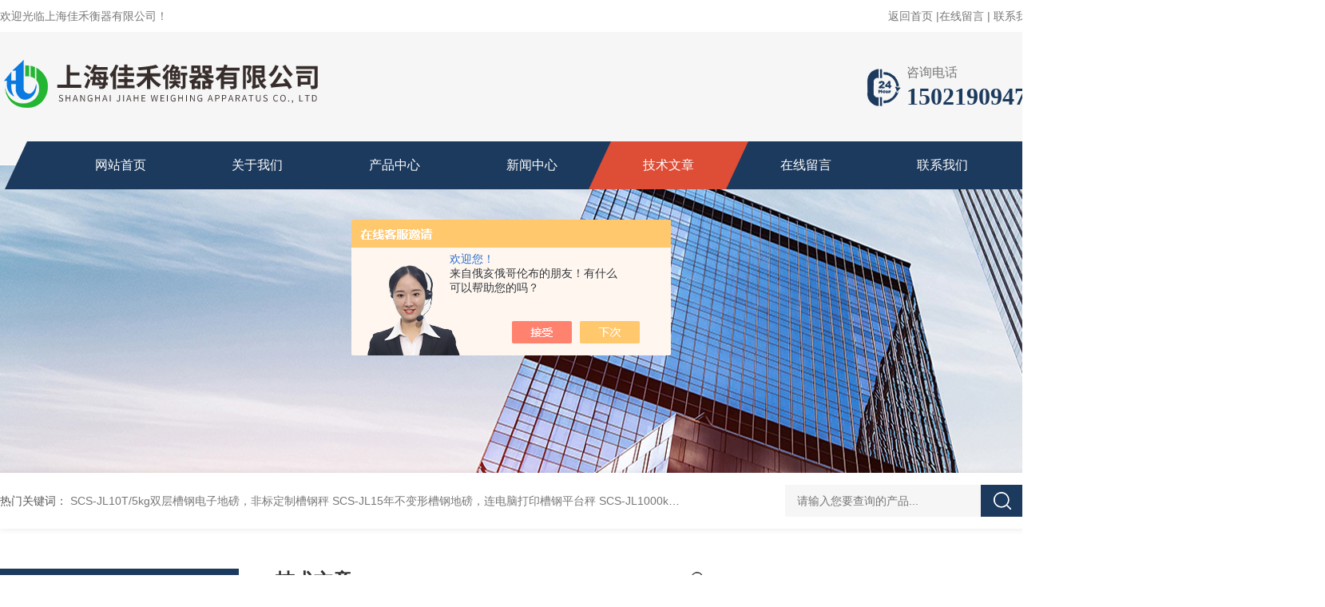

--- FILE ---
content_type: text/html; charset=utf-8
request_url: http://www.jhhq-sh.com/Article-2472799.html
body_size: 6354
content:
<!DOCTYPE html PUBLIC "-//W3C//DTD XHTML 1.0 Transitional//EN" "http://www.w3.org/TR/xhtml1/DTD/xhtml1-transitional.dtd">
<html xmlns="http://www.w3.org/1999/xhtml">
<head>
<meta http-equiv="Content-Type" content="text/html; charset=utf-8" />
<title>防爆电子秤电池一直发热怎么回事-上海佳禾衡器有限公司</title>


<link rel="stylesheet" type="text/css" href="/skins/400953/css/style.css"/>
<link rel="stylesheet" type="text/css" href="/skins/400953/css/swiper.min.css">
<script src="/skins/400953/js/jquery-3.6.0.min.js"></script>
<script src="/skins/400953/js/swiper.min.js"></script>
<link rel="shortcut icon" href="/skins/400953/favicon.ico">
<!--导航当前状态 JS-->
<script language="javascript" type="text/javascript"> 
var nav= '5';
</script>
<!--导航当前状态 JS END-->
<script type="application/ld+json">
{
"@context": "https://ziyuan.baidu.com/contexts/cambrian.jsonld",
"@id": "http://www.jhhq-sh.com/Article-2472799.html",
"title": "防爆电子秤电池一直发热怎么回事",
"pubDate": "2020-12-05T09:54:33",
"upDate": "2020-12-05T09:54:33"
    }</script>
<script language="javaScript" src="/js/JSChat.js"></script><script language="javaScript">function ChatBoxClickGXH() { DoChatBoxClickGXH('https://chat.chem17.com',403887) }</script><script>!window.jQuery && document.write('<script src="https://public.mtnets.com/Plugins/jQuery/2.2.4/jquery-2.2.4.min.js" integrity="sha384-rY/jv8mMhqDabXSo+UCggqKtdmBfd3qC2/KvyTDNQ6PcUJXaxK1tMepoQda4g5vB" crossorigin="anonymous">'+'</scr'+'ipt>');</script><script type="text/javascript" src="https://chat.chem17.com/chat/KFCenterBox/400953"></script><script type="text/javascript" src="https://chat.chem17.com/chat/KFLeftBox/400953"></script><script>
(function(){
var bp = document.createElement('script');
var curProtocol = window.location.protocol.split(':')[0];
if (curProtocol === 'https') {
bp.src = 'https://zz.bdstatic.com/linksubmit/push.js';
}
else {
bp.src = 'http://push.zhanzhang.baidu.com/push.js';
}
var s = document.getElementsByTagName("script")[0];
s.parentNode.insertBefore(bp, s);
})();
</script>
</head>
<body>
<!--头部 开始-->
<div id="header">
  <div class="head_t w1300">
    <div class="fl hyc">欢迎光临上海佳禾衡器有限公司！</div>
    <div class="fr ppc"><a href="/">返回首页</a> <span>|</span><a href="/order.html" rel="nofollow">在线留言</a> <span>|</span> <a href="/contact.html" rel="nofollow">联系我们</a></div>
  </div>
  <div class="head_b w1300">
    <div class="logo fl"><a href="/"><img src="/skins/400953/images/logo.png" alt="上海佳禾衡器有限公司" /></a></div>
    <div class="tel fr"> <span>咨询电话</span>
      <p>15021909471</p>
    </div>
  </div>
</div>
<div class="nav_top">
  <div class="w1300">
    <div class="nav">
      <ul class="nav_ul">
        <li id="navId1" class="nav_item"><a href="/">网站首页</a></li>
        <li id="navId2" class="nav_item"><a href="/aboutus.html" rel="nofollow">关于我们</a></li>
        <li id="navId3" class="nav_item"><a href="/products.html">产品中心</a></li>
        <li id="navId4" class="nav_item"><a href="/news.html">新闻中心</a></li>
        <li id="navId5" class="nav_item"><a href="/article.html">技术文章</a></li>
        <li id="navId6" class="nav_item"><a href="/order.html" rel="nofollow">在线留言</a></li>
        <li id="navId7" class="nav_item"><a href="/contact.html" rel="nofollow">联系我们</a></li>
        <div class="clear"></div>
      </ul>
    </div>
  </div>
</div>
<script language="javascript" type="text/javascript">
	try {
		document.getElementById("navId" + nav).className = "nav_item active";
	}
	catch (e) {}
</script> 
<!--头部 结束--> 
<script src="https://www.chem17.com/mystat.aspx?u=jiahehengqi168"></script>

<!--nyBanner 开始-->
<div class="nyBanner"><img src="/skins/400953/images/nybanner.jpg" /></div>
<!--nyBanner 结束--> 
<!--热门关键词&搜索 开始-->
<div class="ly_hotkw_search">
  <div class="hotkw_search w1300">
    <div class="hotkw_left"><span>热门关键词：</span>  
  
  <a href="/Products-34629994.html">SCS-JL10T/5kg双层槽钢电子地磅，非标定制槽钢秤</a> 
  
  <a href="/Products-34629915.html">SCS-JL15年不变形槽钢地磅，连电脑打印槽钢平台秤</a> 
  
  <a href="/Products-34629858.html">SCS-JL1000kg槽钢电子称，1吨双层结构槽钢平台秤</a> 
  
  <a href="/Products-34629818.html">SCS-JL钢卷厂用槽钢地磅，5T槽钢带框架电子平台秤</a> 
  

  
  <a href="/Products-34629782.html">SCS-JL1T/0.5kg带打印槽钢地磅，连电脑槽钢平台秤</a> 
  
  <a href="/Products-34629746.html">SCS-JL5T槽钢定制电子平台秤，外接电脑槽钢地磅称</a> 
  
  <a href="/Products-34629721.html">SCS-JL槽钢带框电子地磅，3T/1kg槽钢结构平台磅秤</a> 
  
  <a href="/Products-34629695.html">SCS-JL带模拟量输出槽钢地磅，4-20MA功能槽钢磅秤</a> 
  

  
  <a href="/Products-34625570.html">SB2T防爆反应釜秤，动载称重模块，料罐电子秤</a> 
  
  <a href="/Products-34625493.html">SB配料罐称重系统，带RS485接口防爆称重模块</a> 
  
  <a href="/Products-34625425.html">SB防爆3T料罐秤，带0-10V开关量控制称重模块</a> 
  
  <a href="/Products-34625326.html">SB防爆控制反应釜称重模块，50吨配料罐计重秤</a> 
  

  
  <a href="/Products-34625260.html">SB3T隔爆反应罐秤，罐体四个支点安装称重模块</a> 
  
  <a href="/Products-34625182.html">SB储料罐带控制信号称重模块，反应釜称重系统</a> 
  
  <a href="/Products-34625094.html">SB粉末料仓防爆称重模块，加减料控制称重系统</a> 
  
  <a href="/Products-34625011.html">SB防震动反应釜称重模块，隔爆型称重控制模块</a> 
  
</div>
    <div class="h_Search ny_Search">
      <form action="/products.html" method="post" onsubmit="return checkFrom(this);">
        <div class="sc_ipt">
          <input type="text" name="keyword" placeholder="请输入您要查询的产品..." style="color:#999;">
        </div>
        <div class="sc_btn">
          <input type="submit" value="">
        </div>
        <div class="clear"></div>
      </form>
    </div>
    <div class="clear"></div>
  </div>
</div>
<!--热门关键词&搜索 结束--> 
<div class="NyMain_box">
  <div class="NyMain w1300">
    <div class="Ny_left"> <div class="cp_type">
        <div class="hd">
          <p>products</p>
          <b>产品分类</b></div>
        <div class="bd">
          <ul>
          
          <li>
            <p><a href="/ParentList-1802870.html" >电子平台秤</a><span></span></p>
            <div> 
               
              <a href="/SonList-1802917.html">防爆电子平台秤</a> 
               
              <a href="/SonList-1802928.html">U型电子平台秤</a> 
               
              <a href="/SonList-1802927.html">缓冲电子平台秤</a> 
               
              <a href="/SonList-1802925.html">槽钢电子平台秤</a> 
               
              <a href="/SonList-1802924.html">移动电子平台秤</a> 
               
              <a href="/SonList-1802923.html">超低电子平台秤</a> 
               
              <a href="/SonList-1802922.html">碳钢电子平台秤</a> 
               
              <a href="/SonList-1802920.html">不锈钢电子平台秤</a> 
               
              
            </div>
          </li>
          
          <li>
            <p><a href="/ParentList-1802871.html" >电子叉车秤</a><span></span></p>
            <div> 
               
              <a href="/SonList-1827733.html">内燃机叉车电子秤</a> 
               
              <a href="/SonList-1802931.html">防爆电子叉车秤</a> 
               
              <a href="/SonList-1802932.html">碳钢电子叉车秤</a> 
               
              <a href="/SonList-1802930.html">不锈钢电子叉车秤</a> 
               
              
            </div>
          </li>
          
          <li>
            <p><a href="/ParentList-1802869.html" >电子汽车衡</a><span></span></p>
            <div> 
               
              <a href="/SonList-1875269.html">海盐电子汽车衡</a> 
               
              <a href="/SonList-1802913.html">防爆电子汽车衡</a> 
               
              <a href="/SonList-1802911.html">数字式电子汽车衡</a> 
               
              <a href="/SonList-1802910.html">无人值守电子汽车衡</a> 
               
              
            </div>
          </li>
          
          <li>
            <p><a href="/ParentList-1802872.html" >电子吊钩秤</a><span></span></p>
            <div> 
               
              <a href="/SonList-1802939.html">防爆电子吊钩秤</a> 
               
              <a href="/SonList-1802943.html">直视电子吊钩秤</a> 
               
              <a href="/SonList-1802941.html">无线打印电子吊钩秤</a> 
               
              
            </div>
          </li>
          
          <li>
            <p><a href="/ParentList-1802873.html" >电子钢瓶秤</a><span></span></p>
            <div> 
               
              <a href="/SonList-1802935.html">防爆电子钢瓶秤</a> 
               
              <a href="/SonList-1802937.html">碳钢电子钢瓶秤</a> 
               
              <a href="/SonList-1802936.html">不锈钢电子钢瓶秤</a> 
               
              
            </div>
          </li>
          
          <li>
            <p><a href="/ParentList-1802874.html" >电子台秤</a><span></span></p>
            <div> 
               
              <a href="/SonList-1802946.html">防爆电子台秤</a> 
               
              <a href="/SonList-1802955.html">控制型电子台秤</a> 
               
              <a href="/SonList-1802953.html">报警电子台秤</a> 
               
              <a href="/SonList-1802952.html">计数电子台秤</a> 
               
              <a href="/SonList-1802950.html">计重电子台秤</a> 
               
              <a href="/SonList-1802949.html">打印电子台秤</a> 
               
              <a href="/SonList-1802948.html">防水电子台秤</a> 
               
              <a href="/SonList-1802947.html">不锈钢电子台秤</a> 
               
              
            </div>
          </li>
          
          <li>
            <p><a href="/ParentList-1802875.html" >电子桌称</a><span></span></p>
            <div> 
               
              <a href="/SonList-1802957.html">防爆电子桌秤</a> 
               
              <a href="/SonList-1802966.html">报警电子桌秤</a> 
               
              <a href="/SonList-1802965.html">计数电子桌秤</a> 
               
              <a href="/SonList-1802962.html">计重电子桌秤</a> 
               
              <a href="/SonList-1802959.html">防水电子桌秤</a> 
               
              
            </div>
          </li>
          
          <li>
            <p><a href="/ParentList-1802876.html" >电子天平</a><span></span></p>
            <div> 
               
              <a href="/SonList-1802968.html">防爆电子天平</a> 
               
              <a href="/SonList-1802972.html">微量电子天平</a> 
               
              <a href="/SonList-1802971.html">分析电子天平</a> 
               
              <a href="/SonList-1802970.html">精密电子天平</a> 
               
              
            </div>
          </li>
          
          <li>
            <p><a href="/ParentList-1802883.html" >流水线滚筒电子秤</a><span></span></p>
            <div> 
               
              <a href="/SonList-1802974.html">滚筒秤</a> 
               
              
            </div>
          </li>
          
          <li>
            <p><a href="/ParentList-1802884.html" >皮带检重秤</a><span></span></p>
            <div> 
               
              <a href="/SonList-1802977.html">在线检重秤</a> 
               
              
            </div>
          </li>
          
          <li>
            <p><a href="/ParentList-1802886.html" >反应釜称重模块</a><span></span></p>
            <div> 
               
              <a href="/SonList-1970925.html">称重模块</a> 
               
              <a href="/SonList-1802978.html">防爆称重模块</a> 
               
              
            </div>
          </li>
          
          <li>
            <p><a href="/ParentList-1802888.html" >气体/液体充装秤</a><span></span></p>
            <div> 
               
              <a href="/SonList-1803000.html">液体充装电子秤</a> 
               
              <a href="/SonList-1802999.html">气体充装电子秤</a> 
               
              
            </div>
          </li>
          
          <li>
            <p><a href="/ParentList-1802889.html" >称重砝码</a><span></span></p>
            <div> 
               
              <a href="/SonList-1803006.html">称重砝码</a> 
               
              
            </div>
          </li>
          
          <li>
            <p><a href="/ParentList-1802899.html" >200升倒桶电子秤</a><span></span></p>
            <div> 
               
              <a href="/SonList-1803007.html">防爆倒桶电子秤</a> 
               
              
            </div>
          </li>
          
          <li>
            <p><a href="/ParentList-1810444.html" >电子地磅</a><span></span></p>
            <div> 
               
              <a href="/SonList-1810445.html">防爆电子地磅</a> 
               
              
            </div>
          </li>
          
          <li>
            <p><a href="/ParentList-2067186.html" >机械磅秤</a><span></span></p>
            <div> 
               
              <a href="/SonList-2067301.html">机械台秤</a> 
               
              
            </div>
          </li>
          
        </ul>
        </div>
      </div> </div>
    <div class="Ny_right">
      <div class="NyRight_Top">
        <p>技术文章<font>/ article</font></p>
        <div class="lyMbx"> <img src="/skins/400953/images/MbxIco.png">您的位置：<a href="/">首页</a>&nbsp;&nbsp;-&nbsp;&nbsp;<a href="/article.html">技术文章</a>&nbsp;&nbsp;-&nbsp;&nbsp;<span>防爆电子秤电池一直发热怎么回事</span> </div>
        <div class="clear"></div>
      </div>
      <div class="NyNews_Detail">
        <div class="Detail_top">
          <div class="Detail_left">
            <h1 class="NyNewsDetail_Title">防爆电子秤电池一直发热怎么回事</h1>
            <div class="NyNewsDetail_Tips"><img src="/skins/400953/images/time3.png">更新时间：2020-12-05&nbsp;&nbsp;&nbsp;&nbsp;&nbsp;&nbsp;<img src="/skins/400953/images/eye1.png">浏览次数：3337</div>
          </div>
          <div class="Detail_right"><a href="/article.html">返回列表</a></div>
        </div>
        <div class="NyNewsDetail_Con"> <p><strong>防爆电子秤电池一直发热怎么回事</strong><br />防爆电子秤在使用当中，也是需要好好保护电池的，必须使用原装的充电器来充电，否则这个防爆电子秤的电池是很容易受到伤害的。另外，在使用防爆电子秤当中，避免超负荷运转，因为防爆电子秤的电池也是承受不起超负荷作业的，一旦超负荷作业的话，对防爆电子秤的电池也是有很大的伤害的。就比如大家一直在使用手机玩的时候，大家也可以发现电池在发热，原理其实是一样的。防爆电子秤也是如此，如果一直不断的使用防爆电子秤，防爆电子秤的电池也是会发热的，所以需要适当的让防爆电子秤进行休息，不能一直使用去做测试，这对防爆电子秤的伤害是非常大的。同时，还应当注意的是开始使用防爆电子秤的时候，必须充足电才可以使用，平常也需要充满电才能够拔掉电源，不能够随意拔掉。</p><p>很多客户在使用防爆电子秤的时候，发现这个防爆电子秤的电池在持续不断的发热，对这一现象感到十分奇怪，又十分担心电池发热一旦引起爆炸，那么这个时候该怎么处理会比较好呢？对于电池发热的现象，这个是一定衡量的标准的，不是说电池一旦发热了就是有问题了。因为在炎热的夏季，温度较高，只要防爆电子秤在运行，那么电池都会发热的，这是一种散热的现象。但是，电池发热与电池会有异响性质不一样的，所以，大家需要区分清楚这个电池发热的具体症状，不是说什么样的发热现象都是正常的，或者是单纯的判定为是不正常的。</p><p>另外，一旦发现电池发热不正常的话，就需要联系售后人员来处理了，因为防爆电子秤不像电子磅，如果电池真的是有问题，那带来的后果就严重了。<br />所以说，电池这种部件本身就是易耗品，如果使用当中已经发现了问题所在，那就必须及时<br />处理好这个问题，不要等到问题变严重了，在去处理，这样肯定是不行的。因为防爆电子秤使用的环境比电子磅秤要恶劣很多，所以故障一旦发生的话，后果也极为严重的。</p> </div>
        <div class="NyPrevNext">
          <ul>
            <li>上一篇：<a href="/Article-2473365.html">储罐安装称重模块需要注意的事项</a></li>
            <li>下一篇：<a href="/Article-2472797.html">带报警电子滚筒秤称重不准是什么因素导致的</a></li>
          </ul>
        </div>
      </div>
    </div>
  </div>
</div>
<!--底部 开始-->
<div class="newft">
  <div class="newftw1200">
    <div class="newft_top">
      <div class="part1 fl"> <img src="/skins/400953/images/foot_logo.png">
        <div class="ico"><span class="ico1"><a href="/aboutus.html">公司简介</a>&nbsp;&nbsp;&gt;&nbsp;&nbsp;</span><span class="ico2"><a href="/order.html">在线留言</a>&nbsp;&nbsp;&gt;&nbsp;&nbsp;</span><span class="ico3"><a href="/contact.html">联系我们</a>&nbsp;&nbsp;&gt;&nbsp;&nbsp;</span></div>
      </div>
      <div class="part2 fl">
        <dl>
          <dt>产品中心</dt>
            
                <dd><a href="/ParentList-1802870.html">电子平台秤</a></dd>
               
                <dd><a href="/ParentList-1802871.html">电子叉车秤</a></dd>
               
                <dd><a href="/ParentList-1802869.html">电子汽车衡</a></dd>
               
                <dd><a href="/ParentList-1802872.html">电子吊钩秤</a></dd>
               
                <dd><a href="/ParentList-1802873.html">电子钢瓶秤</a></dd>
               
                <dd><a href="/ParentList-1802874.html">电子台秤</a></dd>
               
                <dd><a href="/ParentList-1802875.html">电子桌称</a></dd>
               
                <dd><a href="/ParentList-1802876.html">电子天平</a></dd>
               
                <dd><a href="/ParentList-1802883.html">流水线滚筒电子秤</a></dd>
               
                <dd><a href="/ParentList-1802884.html">皮带检重秤</a></dd>
               
                <dd><a href="/ParentList-1802886.html">反应釜称重模块</a></dd>
               
                <dd><a href="/ParentList-1802888.html">气体/液体充装秤</a></dd>
               
                <dd><a href="/ParentList-1802889.html">称重砝码</a></dd>
               
                <dd><a href="/ParentList-1802899.html">200升倒桶电子秤</a></dd>
               
                <dd><a href="/ParentList-1810444.html">电子地磅</a></dd>
               
                <dd><a href="/ParentList-2067186.html">机械磅秤</a></dd>
             
        </dl>
      </div>
      <div class="part3 fl">
        <p class="tit1">CONTACT</p>
        <span>办公地址：上海市金山区金山卫镇刘建路6064号</span>
        <p class="tit2">TEL：021-62372669</p>
        <span style="padding-top:5px;">EMAIL：286135536@qq.com</span> </div>
      <div class="part4 fr"> <img src="/skins/400953/images/ewm1.jpg"> <span>扫码微信联系</span> </div>
      <div class="clear"></div>
    </div>
    <div class="newft_bot"> <span class="fl">版权所有&copy;2026 上海佳禾衡器有限公司 All Rights Reserved&nbsp;&nbsp;&nbsp;总访问量：<span style="color:#FF0000">248832</span>&nbsp;&nbsp;&nbsp;<a href="http://beian.miit.gov.cn" target="_blank" rel="nofollow">备案号：沪ICP备19009241号-1</a>&nbsp;&nbsp;&nbsp;<a href="/sitemap.xml" target="_blank">sitemap.xml</a></span><span class="fr">技术支持：<a href="https://www.chem17.com" target="_blank" rel="nofollow">化工仪器网</a>&nbsp;&nbsp;&nbsp;<a href="https://www.chem17.com/login" target="_blank" rel="nofollow">管理登陆</a></span>
      <div class="clear"></div>
    </div>
  </div>
</div>
<!--底部 结束--> 
<!--右侧客服 开始-->
<div id="gxhxwtmobile" style="display:none;">15021909471</div>
 <div class="kfView" style="right:0;display:none;">
    <div class="kfTop">
        <i></i><span>服务热线</span><p>021-62372669</p>
    </div>
    <div class="kfMain">
        <ul>    
            <li><a onclick="ChatBoxClickGXH()" href="" target="_self"><img src="/skins/400953/images/kfIco1.png" />在线咨询</a></li>
        </ul>
        <div class="kfEwm">
            <img src="/skins/400953/images/ewm1.jpg" /><p>扫描二维码</p>
        </div>
    </div>   
    <div class="toTop"><img src="/skins/400953/images/toTop.png" />返回顶部</div>
    <div class="kfBtn">
        <p>点<br>击<br>隐<br>藏<br><img src="/skins/400953/images/rIco.png" /></p>
    </div>
</div>
<script src="/skins/400953/js/kf.js"></script>
<!--右侧客服 结束-->

<script src="/skins/400953/js/pt_js.js"></script>


 <script type='text/javascript' src='/js/VideoIfrmeReload.js?v=001'></script>
  
</html>
</body>